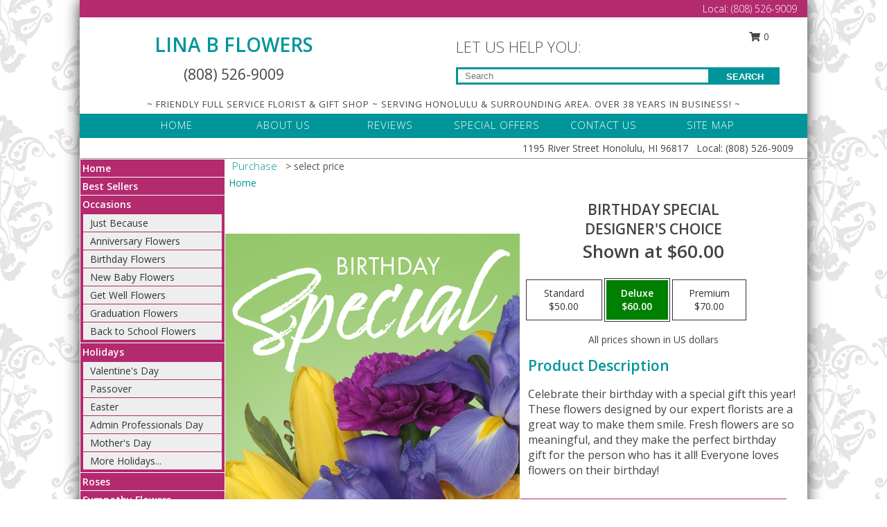

--- FILE ---
content_type: text/html; charset=UTF-8
request_url: https://www.linabflowers.com/product/ws010121/birthday-special
body_size: 14861
content:
		<!DOCTYPE html>
		<html xmlns="http://www.w3.org/1999/xhtml" xml:lang="en" lang="en" xmlns:fb="http://www.facebook.com/2008/fbml">
		<head>
			<title>Birthday Special Designer's Choice in Honolulu, HI - LINA B FLOWERS</title>
            <meta http-equiv="Content-Type" content="text/html; charset=UTF-8" />
            <meta name="description" content = "Celebrate their birthday with a special gift this year! These flowers designed by our expert florists are a great way to make them smile. Fresh flowers are so meaningful, and they make the perfect birthday gift for the person who has it all! Everyone loves flowers on their birthday! Order Birthday Special Designer&#039;s Choice from LINA B FLOWERS - Honolulu, HI Florist &amp; Flower Shop." />
            <meta name="keywords" content = "LINA B FLOWERS, Birthday Special Designer&#039;s Choice, Honolulu, HI, Hawaii" />

            <meta property="og:title" content="LINA B FLOWERS" />
            <meta property="og:description" content="Celebrate their birthday with a special gift this year! These flowers designed by our expert florists are a great way to make them smile. Fresh flowers are so meaningful, and they make the perfect birthday gift for the person who has it all! Everyone loves flowers on their birthday! Order Birthday Special Designer&#039;s Choice from LINA B FLOWERS - Honolulu, HI Florist &amp; Flower Shop." />
            <meta property="og:type" content="company" />
            <meta property="og:url" content="https://www.linabflowers.com/product/ws010121/birthday-special" />
            <meta property="og:site_name" content="LINA B FLOWERS" >
            <meta property="og:image" content="https://cdn.myfsn.com/flowerdatabase/b/birthday-special-designers-choice-WS010121.425.jpg">
            <meta property="og:image:secure_url" content="https://cdn.myfsn.com/flowerdatabase/b/birthday-special-designers-choice-WS010121.425.jpg" >
            <meta property="fb:admins" content="1379470747" />
            <meta name="viewport" content="width=device-width, initial-scale=1">
            <link rel="apple-touch-icon" href="https://cdn.myfsn.com/myfsn/images/touch-icons/apple-touch-icon.png" />
            <link rel="apple-touch-icon" sizes="120x120" href="https://cdn.myfsn.com/myfsn/images/touch-icons/apple-touch-icon-120x120.png" />
            <link rel="apple-touch-icon" sizes="152x152" href="https://cdn.myfsn.com/myfsn/images/touch-icons/apple-touch-icon-152x152.png" />
            <link rel="apple-touch-icon" sizes="167x167" href="https://cdn.myfsn.com/myfsn/images/touch-icons/apple-touch-icon-167x167.png" />
            <link rel="apple-touch-icon" sizes="180x180" href="https://cdn.myfsn.com/myfsn/images/touch-icons/apple-touch-icon-180x180.png" />
            <link rel="icon" sizes="192x192" href="https://cdn.myfsn.com/myfsn/images/touch-icons/touch-icon-192x192.png">
			<link href="https://fonts.googleapis.com/css?family=Open+Sans:300,400,600&display=swap" rel="stylesheet" media="print" onload="this.media='all'; this.onload=null;" type="text/css">
			<link href="https://cdn.myfsn.com/js/jquery/slicknav/slicknav.min.css" rel="stylesheet" media="print" onload="this.media='all'; this.onload=null;" type="text/css">
			<link href="https://cdn.myfsn.com/js/jquery/jquery-ui-1.13.1-myfsn/jquery-ui.min.css" rel="stylesheet" media="print" onload="this.media='all'; this.onload=null;" type="text/css">
			<link href="https://cdn.myfsn.com/css/myfsn/base.css?v=191" rel="stylesheet" type="text/css">
			            <link rel="stylesheet" href="https://cdnjs.cloudflare.com/ajax/libs/font-awesome/5.15.4/css/all.min.css" media="print" onload="this.media='all'; this.onload=null;" type="text/css" integrity="sha384-DyZ88mC6Up2uqS4h/KRgHuoeGwBcD4Ng9SiP4dIRy0EXTlnuz47vAwmeGwVChigm" crossorigin="anonymous">
            <link href="https://cdn.myfsn.com/css/myfsn/templates/twoColor/twoColor.css.php?v=191&solidColor1=00959A&solidColor2=B32A6F&pattern=florish-bg.png&multiColor=0&color=bright-red&template=twoColor" rel="stylesheet" type="text/css" />            <link href="https://cdn.myfsn.com/css/myfsn/stylesMobile.css.php?v=191&solidColor1=00959A&solidColor2=B32A6F&pattern=florish-bg.png&multiColor=0&color=bright-red&template=twoColor" rel="stylesheet" type="text/css" media="(max-width: 974px)">

            <link rel="stylesheet" href="https://cdn.myfsn.com/js/myfsn/front-end-dist/assets/layout-classic-Cq4XolPY.css" />
<link rel="modulepreload" href="https://cdn.myfsn.com/js/myfsn/front-end-dist/assets/layout-classic-V2NgZUhd.js" />
<script type="module" src="https://cdn.myfsn.com/js/myfsn/front-end-dist/assets/layout-classic-V2NgZUhd.js"></script>

            			<link rel="canonical" href="" />
			<script type="text/javascript" src="https://cdn.myfsn.com/js/jquery/jquery-3.6.0.min.js"></script>
                            <script type="text/javascript" src="https://cdn.myfsn.com/js/jquery/jquery-migrate-3.3.2.min.js"></script>
            
            <script defer type="text/javascript" src="https://cdn.myfsn.com/js/jquery/jquery-ui-1.13.1-myfsn/jquery-ui.min.js"></script>
            <script> jQuery.noConflict(); $j = jQuery; </script>
            <script>
                var _gaq = _gaq || [];
            </script>

			<script type="text/javascript" src="https://cdn.myfsn.com/js/jquery/slicknav/jquery.slicknav.min.js"></script>
			<script defer type="text/javascript" src="https://cdn.myfsn.com/js/myfsnProductInfo.js?v=191"></script>

        <!-- Upgraded to XHR based Google Analytics Code -->
                <script async src="https://www.googletagmanager.com/gtag/js?id=G-XCYHMN5NH0"></script>
        <script>
            window.dataLayer = window.dataLayer || [];
            function gtag(){dataLayer.push(arguments);}
            gtag('js', new Date());

                            gtag('config', 'G-XCYHMN5NH0');
                                gtag('config', 'G-EMLZ5PGJB1');
                        </script>
                    <script>
				function toggleHolidays(){
					$j(".hiddenHoliday").toggle();
				}
				
				function ping_url(a) {
					try { $j.ajax({ url: a, type: 'POST' }); }
					catch(ex) { }
					return true;
				}
				
				$j(function(){
					$j(".cartCount").append($j(".shoppingCartLink>a").text());
				});

			</script>
            <script type="text/javascript">
    (function(c,l,a,r,i,t,y){
        c[a]=c[a]||function(){(c[a].q=c[a].q||[]).push(arguments)};
        t=l.createElement(r);t.async=1;t.src="https://www.clarity.ms/tag/"+i;
        y=l.getElementsByTagName(r)[0];y.parentNode.insertBefore(t,y);
    })(window, document, "clarity", "script", "mnr40kuc8b");
</script><!-- Google Tag Manager -->
<script>(function(w,d,s,l,i){w[l]=w[l]||[];w[l].push({'gtm.start':
new Date().getTime(),event:'gtm.js'});var f=d.getElementsByTagName(s)[0],
j=d.createElement(s),dl=l!='dataLayer'?'&l='+l:'';j.async=true;j.src=
'https://www.googletagmanager.com/gtm.js?id='+i+dl;f.parentNode.insertBefore(j,f);
})(window,document,'script','dataLayer','GTM-N7JLQTKH');</script>
<!-- End Google Tag Manager -->
<!-- Google Tag Manager (noscript) -->
<noscript><iframe src="https://www.googletagmanager.com/ns.html?id=GTM-N7JLQTKH"
height="0" width="0" style="display:none;visibility:hidden"></iframe></noscript>
<!-- End Google Tag Manager (noscript) -->            <script type="application/ld+json">{"@context":"https:\/\/schema.org","@type":"LocalBusiness","@id":"https:\/\/www.linabflowers.com","name":"LINA B FLOWERS","telephone":"8085269009","email":"linabmercado@aol.com","url":"https:\/\/www.linabflowers.com","priceRange":"35 - 700","address":{"@type":"PostalAddress","streetAddress":"1195 River Street","addressLocality":"Honolulu","addressRegion":"HI","postalCode":"96817","addressCountry":"USA"},"geo":{"@type":"GeoCoordinates","latitude":"21.31420","longitude":"-157.86200"},"image":"https:\/\/cdn.atwilltech.com\/myfsn\/images\/touch-icons\/touch-icon-192x192.png","openingHoursSpecification":[{"@type":"OpeningHoursSpecification","dayOfWeek":"Monday","opens":"07:30:00","closes":"17:00:00"},{"@type":"OpeningHoursSpecification","dayOfWeek":"Tuesday","opens":"07:30:00","closes":"18:00:00"},{"@type":"OpeningHoursSpecification","dayOfWeek":"Wednesday","opens":"07:30:00","closes":"18:00:00"},{"@type":"OpeningHoursSpecification","dayOfWeek":"Thursday","opens":"07:30:00","closes":"18:00:00"},{"@type":"OpeningHoursSpecification","dayOfWeek":"Friday","opens":"07:30:00","closes":"18:00:00"},{"@type":"OpeningHoursSpecification","dayOfWeek":"Saturday","opens":"08:00:00","closes":"17:00:00"},{"@type":"OpeningHoursSpecification","dayOfWeek":"Sunday","opens":"08:00:00","closes":"16:00:00"}],"specialOpeningHoursSpecification":[],"sameAs":["https:\/\/goo.gl\/maps\/ocdn2gVbLpmcAhev7"],"areaServed":{"@type":"Place","name":["Aiea","Honolulu","Pearl City","Pearl Harbor"]}}</script>            <script type="application/ld+json">{"@context":"https:\/\/schema.org","@type":"Service","serviceType":"Florist","provider":{"@type":"LocalBusiness","@id":"https:\/\/www.linabflowers.com"}}</script>            <script type="application/ld+json">{"@context":"https:\/\/schema.org","@type":"BreadcrumbList","name":"Site Map","itemListElement":[{"@type":"ListItem","position":1,"item":{"name":"Home","@id":"https:\/\/www.linabflowers.com\/"}},{"@type":"ListItem","position":2,"item":{"name":"Best Sellers","@id":"https:\/\/www.linabflowers.com\/best-sellers.php"}},{"@type":"ListItem","position":3,"item":{"name":"Occasions","@id":"https:\/\/www.linabflowers.com\/all_occasions.php"}},{"@type":"ListItem","position":4,"item":{"name":"Just Because","@id":"https:\/\/www.linabflowers.com\/any_occasion.php"}},{"@type":"ListItem","position":5,"item":{"name":"Anniversary Flowers","@id":"https:\/\/www.linabflowers.com\/anniversary.php"}},{"@type":"ListItem","position":6,"item":{"name":"Birthday Flowers","@id":"https:\/\/www.linabflowers.com\/birthday.php"}},{"@type":"ListItem","position":7,"item":{"name":"New Baby Flowers","@id":"https:\/\/www.linabflowers.com\/new_baby.php"}},{"@type":"ListItem","position":8,"item":{"name":"Get Well Flowers","@id":"https:\/\/www.linabflowers.com\/get_well.php"}},{"@type":"ListItem","position":9,"item":{"name":"Graduation Flowers","@id":"https:\/\/www.linabflowers.com\/graduation-flowers"}},{"@type":"ListItem","position":10,"item":{"name":"Back to School Flowers","@id":"https:\/\/www.linabflowers.com\/back-to-school-flowers"}},{"@type":"ListItem","position":11,"item":{"name":"Holidays","@id":"https:\/\/www.linabflowers.com\/holidays.php"}},{"@type":"ListItem","position":12,"item":{"name":"Valentine's Day","@id":"https:\/\/www.linabflowers.com\/valentines-day-flowers.php"}},{"@type":"ListItem","position":13,"item":{"name":"Passover","@id":"https:\/\/www.linabflowers.com\/passover.php"}},{"@type":"ListItem","position":14,"item":{"name":"Easter","@id":"https:\/\/www.linabflowers.com\/easter-flowers.php"}},{"@type":"ListItem","position":15,"item":{"name":"Admin Professionals Day","@id":"https:\/\/www.linabflowers.com\/admin-professionals-day-flowers.php"}},{"@type":"ListItem","position":16,"item":{"name":"Mother's Day","@id":"https:\/\/www.linabflowers.com\/mothers-day-flowers.php"}},{"@type":"ListItem","position":17,"item":{"name":"Father's Day","@id":"https:\/\/www.linabflowers.com\/fathers-day-flowers.php"}},{"@type":"ListItem","position":18,"item":{"name":"Rosh Hashanah","@id":"https:\/\/www.linabflowers.com\/rosh-hashanah.php"}},{"@type":"ListItem","position":19,"item":{"name":"Grandparents Day","@id":"https:\/\/www.linabflowers.com\/grandparents-day-flowers.php"}},{"@type":"ListItem","position":20,"item":{"name":"Thanksgiving (CAN)","@id":"https:\/\/www.linabflowers.com\/thanksgiving-flowers-can.php"}},{"@type":"ListItem","position":21,"item":{"name":"National Boss Day","@id":"https:\/\/www.linabflowers.com\/national-boss-day"}},{"@type":"ListItem","position":22,"item":{"name":"Sweetest Day","@id":"https:\/\/www.linabflowers.com\/holidays.php\/sweetest-day"}},{"@type":"ListItem","position":23,"item":{"name":"Halloween","@id":"https:\/\/www.linabflowers.com\/halloween-flowers.php"}},{"@type":"ListItem","position":24,"item":{"name":"Thanksgiving (USA)","@id":"https:\/\/www.linabflowers.com\/thanksgiving-flowers-usa.php"}},{"@type":"ListItem","position":25,"item":{"name":"Hanukkah","@id":"https:\/\/www.linabflowers.com\/hanukkah.php"}},{"@type":"ListItem","position":26,"item":{"name":"Christmas","@id":"https:\/\/www.linabflowers.com\/christmas-flowers.php"}},{"@type":"ListItem","position":27,"item":{"name":"Roses","@id":"https:\/\/www.linabflowers.com\/roses.php"}},{"@type":"ListItem","position":28,"item":{"name":"Sympathy Flowers","@id":"https:\/\/www.linabflowers.com\/sympathy-flowers"}},{"@type":"ListItem","position":29,"item":{"name":"Funeral Flowers","@id":"https:\/\/www.linabflowers.com\/sympathy.php"}},{"@type":"ListItem","position":30,"item":{"name":"Standing Sprays & Wreaths","@id":"https:\/\/www.linabflowers.com\/sympathy-flowers\/standing-sprays"}},{"@type":"ListItem","position":31,"item":{"name":"Casket Flowers","@id":"https:\/\/www.linabflowers.com\/sympathy-flowers\/casket-flowers"}},{"@type":"ListItem","position":32,"item":{"name":"Sympathy Arrangements","@id":"https:\/\/www.linabflowers.com\/sympathy-flowers\/sympathy-arrangements"}},{"@type":"ListItem","position":33,"item":{"name":"Cremation and Memorial","@id":"https:\/\/www.linabflowers.com\/sympathy-flowers\/cremation-and-memorial"}},{"@type":"ListItem","position":34,"item":{"name":"For The Home","@id":"https:\/\/www.linabflowers.com\/sympathy-flowers\/for-the-home"}},{"@type":"ListItem","position":35,"item":{"name":"Seasonal","@id":"https:\/\/www.linabflowers.com\/seasonal.php"}},{"@type":"ListItem","position":36,"item":{"name":"Winter Flowers","@id":"https:\/\/www.linabflowers.com\/winter-flowers.php"}},{"@type":"ListItem","position":37,"item":{"name":"Spring Flowers","@id":"https:\/\/www.linabflowers.com\/spring-flowers.php"}},{"@type":"ListItem","position":38,"item":{"name":"Summer Flowers","@id":"https:\/\/www.linabflowers.com\/summer-flowers.php"}},{"@type":"ListItem","position":39,"item":{"name":"Fall Flowers","@id":"https:\/\/www.linabflowers.com\/fall-flowers.php"}},{"@type":"ListItem","position":40,"item":{"name":"Plants","@id":"https:\/\/www.linabflowers.com\/plants.php"}},{"@type":"ListItem","position":41,"item":{"name":"Modern\/Tropical Designs","@id":"https:\/\/www.linabflowers.com\/high-styles"}},{"@type":"ListItem","position":42,"item":{"name":"Gift Baskets","@id":"https:\/\/www.linabflowers.com\/gift-baskets"}},{"@type":"ListItem","position":43,"item":{"name":"Wedding Flowers","@id":"https:\/\/www.linabflowers.com\/wedding-flowers"}},{"@type":"ListItem","position":44,"item":{"name":"Wedding Bouquets","@id":"https:\/\/www.linabflowers.com\/wedding-bouquets"}},{"@type":"ListItem","position":45,"item":{"name":"Wedding Party Flowers","@id":"https:\/\/www.linabflowers.com\/wedding-party-flowers"}},{"@type":"ListItem","position":46,"item":{"name":"Reception Flowers","@id":"https:\/\/www.linabflowers.com\/reception-flowers"}},{"@type":"ListItem","position":47,"item":{"name":"Ceremony Flowers","@id":"https:\/\/www.linabflowers.com\/ceremony-flowers"}},{"@type":"ListItem","position":48,"item":{"name":"Patriotic Flowers","@id":"https:\/\/www.linabflowers.com\/patriotic-flowers"}},{"@type":"ListItem","position":49,"item":{"name":"Prom Flowers","@id":"https:\/\/www.linabflowers.com\/prom-flowers"}},{"@type":"ListItem","position":50,"item":{"name":"Corsages","@id":"https:\/\/www.linabflowers.com\/prom-flowers\/corsages"}},{"@type":"ListItem","position":51,"item":{"name":"Boutonnieres","@id":"https:\/\/www.linabflowers.com\/prom-flowers\/boutonnieres"}},{"@type":"ListItem","position":52,"item":{"name":"Hairpieces & Handheld Bouquets","@id":"https:\/\/www.linabflowers.com\/prom-flowers\/hairpieces-handheld-bouquets"}},{"@type":"ListItem","position":53,"item":{"name":"En Espa\u00f1ol","@id":"https:\/\/www.linabflowers.com\/en-espanol.php"}},{"@type":"ListItem","position":54,"item":{"name":"Love & Romance","@id":"https:\/\/www.linabflowers.com\/love-romance"}},{"@type":"ListItem","position":55,"item":{"name":"About Us","@id":"https:\/\/www.linabflowers.com\/about_us.php"}},{"@type":"ListItem","position":56,"item":{"name":"Luxury","@id":"https:\/\/www.linabflowers.com\/luxury"}},{"@type":"ListItem","position":57,"item":{"name":"Reviews","@id":"https:\/\/www.linabflowers.com\/reviews.php"}},{"@type":"ListItem","position":58,"item":{"name":"Custom Orders","@id":"https:\/\/www.linabflowers.com\/custom_orders.php"}},{"@type":"ListItem","position":59,"item":{"name":"Special Offers","@id":"https:\/\/www.linabflowers.com\/special_offers.php"}},{"@type":"ListItem","position":60,"item":{"name":"Contact Us","@id":"https:\/\/www.linabflowers.com\/contact_us.php"}},{"@type":"ListItem","position":61,"item":{"name":"Flower Delivery","@id":"https:\/\/www.linabflowers.com\/flower-delivery.php"}},{"@type":"ListItem","position":62,"item":{"name":"Funeral Home Flower Delivery","@id":"https:\/\/www.linabflowers.com\/funeral-home-delivery.php"}},{"@type":"ListItem","position":63,"item":{"name":"Hospital Flower Delivery","@id":"https:\/\/www.linabflowers.com\/hospital-delivery.php"}},{"@type":"ListItem","position":64,"item":{"name":"Site Map","@id":"https:\/\/www.linabflowers.com\/site_map.php"}},{"@type":"ListItem","position":65,"item":{"name":"COVID-19-Update","@id":"https:\/\/www.linabflowers.com\/covid-19-update"}},{"@type":"ListItem","position":66,"item":{"name":"Pricing & Substitution Policy","@id":"https:\/\/www.linabflowers.com\/pricing-substitution-policy"}}]}</script>		</head>
		<body>
        		<div id="wrapper" class="js-nav-popover-boundary">
        <button onclick="window.location.href='#content'" class="skip-link">Skip to Main Content</button>
		<div style="font-size:22px;padding-top:1rem;display:none;" class='topMobileLink topMobileLeft'>
			<a style="text-decoration:none;display:block; height:45px;" onclick="return ping_url('/request/trackPhoneClick.php?clientId=152649&number=8085269009');" href="tel:+1-808-526-9009">
				<span style="vertical-align: middle;" class="fas fa-mobile fa-2x"></span>
					<span>(808) 526-9009</span>
			</a>
		</div>
		<div style="font-size:22px;padding-top:1rem;display:none;" class='topMobileLink topMobileRight'>
			<a href="#" onclick="$j('.shoppingCartLink').submit()" role="button" class='hoverLink' aria-label="View Items in Cart" style='font-weight: normal;
				text-decoration: none; font-size:22px;display:block; height:45px;'>
				<span style='padding-right:15px;' class='fa fa-shopping-cart fa-lg' aria-hidden='true'></span>
                <span class='cartCount' style='text-transform: none;'></span>
            </a>
		</div>
        <header><div class='socHeaderMsg'></div>		<div class="customHeader">
            <div class="topHeaderBar">
            <!--			@todo user id 3??-->
                <span style='font-size:14px;float:right;color:white;font-weight:bold;margin-right:15px;margin-top:3px;font-weight: 300;'>
				<span>Local:</span>        <a  class="phoneNumberLink" href='tel: +1-808-526-9009' aria-label="Call Local number: +1-808-526-9009"
            onclick="return ping_url('/request/trackPhoneClick.php?clientId=152649&number=8085269009');" >
            (808) 526-9009        </a>
        				</span>
			</div>
			
			<div style="text-align:center;float:left;width:445px">
				                    <h1>
                        <a class="headerLink backColor" href="https://www.linabflowers.com">LINA B FLOWERS</a>
                    </h1>
                    <span style="font-size: 1.5em; margin-bottom: 5px; display: block">
					        <a  class="phoneNumberLink" href='tel: +1-808-526-9009' aria-label="Call Local number: +1-808-526-9009"
            onclick="return ping_url('/request/trackPhoneClick.php?clientId=152649&number=8085269009');" >
            (808) 526-9009        </a>
                            </span>
							</div>
			<div style="float:right;position:relative;margin-top:15px;">
				<div>
											<div style="display:block;height:24px;text-align:right;position:absolute;z-index:100;float:left;margin-right:55px;right:0;top: -7px;">
							<form class="shoppingCartLink" action="https://www.linabflowers.com/Shopping_Cart.php" method="post" style="width:90px;display:inline-block;zoom: 1;*display: inline;">
                                <input type="hidden" name="cartId" value="">
                                <input type="hidden" name="sessionId" value="">
                                <input type="hidden" name="shop_id" value="8085269009">
                                <input type="hidden" name="order_src" value="">
                                <input type="hidden" name="url_promo" value="">
                                    <a href="#" onclick="$j('.shoppingCartLink').submit()" aria-label="View Items in Cart" role="button">
                                    <span class="fa fa-shopping-cart fa-fw" aria-hidden="true"></span>
                                    0                                    </a>
							</form>
						</div>
						<div style="clear:both"></div>
											<div class="searchBox" style="margin-top:0px;margin-bottom:15px;">
														<div class="searchBoxText">LET US HELP YOU:</div>
							<div id="pageSearch">
								<form action="https://www.linabflowers.com/search_site.php" method="get" id="searchForm" role="search" aria-label="Product">
								<input type="text" style="height:17px;padding-left:10px;position:relative;top:15px;float:left;border:3px solid #00959A;width:349px" name="myFSNSearch" title='Product Search' aria-label="Product Search" class="myFSNSearch" placeholder="Search">
								<button type="submit" class="searchBoxButton">SEARCH</button>
								</form>
							</div>
														<div style="clear:both"></div>
					</div>
									</div>
			</div>
			<div style="clear:both"></div>
			<div style="text-align: center;"><div id="tagline">~ FRIENDLY FULL SERVICE FLORIST & GIFT SHOP ~ SERVING HONOLULU & SURROUNDING AREA. OVER 38 YEARS IN BUSINESS! ~ </div></div>
			<div class="bottomHeaderBar">
				<div style="position:relative;">
					<a class="topMenuLink" href="https://www.linabflowers.com/">HOME</a>
										<a class="topMenuLink" href="https://www.linabflowers.com/about_us.php">ABOUT US</a>
										<a class="topMenuLink" href="https://www.linabflowers.com/reviews.php">REVIEWS</a>
										<a class="topMenuLink" href="https://www.linabflowers.com/special_offers.php">SPECIAL OFFERS</a>
										<a class="topMenuLink" href="https://www.linabflowers.com/contact_us.php">CONTACT US</a>
										<a class="topMenuLink" href="https://www.linabflowers.com/site_map.php">SITE MAP</a>
									</div>
			</div>
			<div style="clear:both"></div>
            <!--			@todo why is this only user 3??-->
            <div class="headerAddress">
                <span><span>1195 River Street </span><span>Honolulu</span>, <span class="region">HI</span> <span class="postal-code">96817</span></span> 
                <span>&nbsp Local:</span>        <a  class="phoneNumberLink" href='tel: +1-808-526-9009' aria-label="Call Local number: +1-808-526-9009"
            onclick="return ping_url('/request/trackPhoneClick.php?clientId=152649&number=8085269009');" >
            (808) 526-9009        </a>
        </div>
		</div>
		<div style="clear:both"></div>
		                    <style>
                        @media (min-width: 1051px) {
                            body {
                                background-image: url("https://cdn.myfsn.com/images/backgrounds/2dd199b05e3789e02518af501b277930.png?lm=1564087256");
                                background-repeat: repeat;
                                background-position: top left;
                                background-attachment: fixed;
                                opacity: 1;
                            }
                        }
                    </style>
                            <style>
            @media (min-width: 1051px) {
                body {
                    background-color: #ffffff;
                }
            }
        </style>
        </header>			<div class="contentNavWrapper">
			<div id="navigation">
								<div style="clear:both"></div>
                <nav aria-label="Site">
                    <ul id="mainMenu">
                    <li class="hideForFull">
                        <a class='mobileDialogLink' onclick="return ping_url('/request/trackPhoneClick.php?clientId=152649&number=8085269009');" href="tel:+1-808-526-9009">
                            <span style="vertical-align: middle;" class="fas fa-mobile fa-2x"></span>
                            <span>(808) 526-9009</span>
                        </a>
                    </li>
                    <li class="hideForFull">
                        <div class="mobileNavSearch">
                                                        <form id="mobileSearchForm" action="https://www.linabflowers.com/search_site.php" method="get" role="search" aria-label="Product">
                                <input type="text" title='Product Search' aria-label="Product Search" class="myFSNSearch" name="myFSNSearch">
                                <img style="width:32px;display:inline-block;vertical-align:middle;cursor:pointer" src="https://cdn.myfsn.com/myfsn/images/mag-glass.png" alt="search" onclick="$j('#mobileSearchForm').submit()">
                            </form>
                                                    </div>
                    </li>

                    <li><a href="https://www.linabflowers.com/" title="Home" style="text-decoration: none;">Home</a></li><li><a href="https://www.linabflowers.com/best-sellers.php" title="Best Sellers" style="text-decoration: none;">Best Sellers</a></li><li><a href="https://www.linabflowers.com/all_occasions.php" title="Occasions" style="text-decoration: none;">Occasions</a><ul><li><a href="https://www.linabflowers.com/any_occasion.php" title="Just Because">Just Because</a></li>
<li><a href="https://www.linabflowers.com/anniversary.php" title="Anniversary Flowers">Anniversary Flowers</a></li>
<li><a href="https://www.linabflowers.com/birthday.php" title="Birthday Flowers">Birthday Flowers</a></li>
<li><a href="https://www.linabflowers.com/new_baby.php" title="New Baby Flowers">New Baby Flowers</a></li>
<li><a href="https://www.linabflowers.com/get_well.php" title="Get Well Flowers">Get Well Flowers</a></li>
<li><a href="https://www.linabflowers.com/graduation-flowers" title="Graduation Flowers">Graduation Flowers</a></li>
<li><a href="https://www.linabflowers.com/back-to-school-flowers" title="Back to School Flowers">Back to School Flowers</a></li>
</ul></li><li><a href="https://www.linabflowers.com/holidays.php" title="Holidays" style="text-decoration: none;">Holidays</a><ul><li><a href="https://www.linabflowers.com/valentines-day-flowers.php" title="Valentine's Day">Valentine's Day</a></li>
<li><a href="https://www.linabflowers.com/passover.php" title="Passover">Passover</a></li>
<li><a href="https://www.linabflowers.com/easter-flowers.php" title="Easter">Easter</a></li>
<li><a href="https://www.linabflowers.com/admin-professionals-day-flowers.php" title="Admin Professionals Day">Admin Professionals Day</a></li>
<li><a href="https://www.linabflowers.com/mothers-day-flowers.php" title="Mother's Day">Mother's Day</a></li>
<li><a role='button' name='holidays' href='javascript:' onclick='toggleHolidays()' title="Holidays">More Holidays...</a></li>
<li class="hiddenHoliday"><a href="https://www.linabflowers.com/fathers-day-flowers.php"  title="Father's Day">Father's Day</a></li>
<li class="hiddenHoliday"><a href="https://www.linabflowers.com/rosh-hashanah.php"  title="Rosh Hashanah">Rosh Hashanah</a></li>
<li class="hiddenHoliday"><a href="https://www.linabflowers.com/grandparents-day-flowers.php"  title="Grandparents Day">Grandparents Day</a></li>
<li class="hiddenHoliday"><a href="https://www.linabflowers.com/thanksgiving-flowers-can.php"  title="Thanksgiving (CAN)">Thanksgiving (CAN)</a></li>
<li class="hiddenHoliday"><a href="https://www.linabflowers.com/national-boss-day"  title="National Boss Day">National Boss Day</a></li>
<li class="hiddenHoliday"><a href="https://www.linabflowers.com/holidays.php/sweetest-day"  title="Sweetest Day">Sweetest Day</a></li>
<li class="hiddenHoliday"><a href="https://www.linabflowers.com/halloween-flowers.php"  title="Halloween">Halloween</a></li>
<li class="hiddenHoliday"><a href="https://www.linabflowers.com/thanksgiving-flowers-usa.php"  title="Thanksgiving (USA)">Thanksgiving (USA)</a></li>
<li class="hiddenHoliday"><a href="https://www.linabflowers.com/hanukkah.php"  title="Hanukkah">Hanukkah</a></li>
<li class="hiddenHoliday"><a href="https://www.linabflowers.com/christmas-flowers.php"  title="Christmas">Christmas</a></li>
</ul></li><li><a href="https://www.linabflowers.com/roses.php" title="Roses" style="text-decoration: none;">Roses</a></li><li><a href="https://www.linabflowers.com/sympathy-flowers" title="Sympathy Flowers" style="text-decoration: none;">Sympathy Flowers</a><ul><li><a href="https://www.linabflowers.com/sympathy.php" title="Funeral Flowers">Funeral Flowers</a></li>
<li><a href="https://www.linabflowers.com/sympathy-flowers/standing-sprays" title="Standing Sprays & Wreaths">Standing Sprays & Wreaths</a></li>
<li><a href="https://www.linabflowers.com/sympathy-flowers/casket-flowers" title="Casket Flowers">Casket Flowers</a></li>
<li><a href="https://www.linabflowers.com/sympathy-flowers/sympathy-arrangements" title="Sympathy Arrangements">Sympathy Arrangements</a></li>
<li><a href="https://www.linabflowers.com/sympathy-flowers/cremation-and-memorial" title="Cremation and Memorial">Cremation and Memorial</a></li>
<li><a href="https://www.linabflowers.com/sympathy-flowers/for-the-home" title="For The Home">For The Home</a></li>
</ul></li><li><a href="https://www.linabflowers.com/seasonal.php" title="Seasonal" style="text-decoration: none;">Seasonal</a><ul><li><a href="https://www.linabflowers.com/winter-flowers.php" title="Winter Flowers">Winter Flowers</a></li>
<li><a href="https://www.linabflowers.com/spring-flowers.php" title="Spring Flowers">Spring Flowers</a></li>
<li><a href="https://www.linabflowers.com/summer-flowers.php" title="Summer Flowers">Summer Flowers</a></li>
<li><a href="https://www.linabflowers.com/fall-flowers.php" title="Fall Flowers">Fall Flowers</a></li>
</ul></li><li><a href="https://www.linabflowers.com/plants.php" title="Plants" style="text-decoration: none;">Plants</a></li><li><a href="https://www.linabflowers.com/high-styles" title="Modern/Tropical Designs" style="text-decoration: none;">Modern/Tropical Designs</a></li><li><a href="https://www.linabflowers.com/gift-baskets" title="Gift Baskets" style="text-decoration: none;">Gift Baskets</a></li><li><a href="https://www.linabflowers.com/wedding-flowers" title="Wedding Flowers" style="text-decoration: none;">Wedding Flowers</a></li><li><a href="https://www.linabflowers.com/wedding-bouquets" title="Wedding Bouquets" style="text-decoration: none;">Wedding Bouquets</a></li><li><a href="https://www.linabflowers.com/wedding-party-flowers" title="Wedding Party Flowers" style="text-decoration: none;">Wedding Party Flowers</a></li><li><a href="https://www.linabflowers.com/reception-flowers" title="Reception Flowers" style="text-decoration: none;">Reception Flowers</a></li><li><a href="https://www.linabflowers.com/ceremony-flowers" title="Ceremony Flowers" style="text-decoration: none;">Ceremony Flowers</a></li><li><a href="https://www.linabflowers.com/patriotic-flowers" title="Patriotic Flowers" style="text-decoration: none;">Patriotic Flowers</a></li><li><a href="https://www.linabflowers.com/prom-flowers" title="Prom Flowers" style="text-decoration: none;">Prom Flowers</a><ul><li><a href="https://www.linabflowers.com/prom-flowers/corsages" title="Corsages">Corsages</a></li>
<li><a href="https://www.linabflowers.com/prom-flowers/boutonnieres" title="Boutonnieres">Boutonnieres</a></li>
<li><a href="https://www.linabflowers.com/prom-flowers/hairpieces-handheld-bouquets" title="Hairpieces & Handheld Bouquets">Hairpieces & Handheld Bouquets</a></li>
</ul></li><li><a href="https://www.linabflowers.com/en-espanol.php" title="En Español" style="text-decoration: none;">En Español</a></li><li><a href="https://www.linabflowers.com/love-romance" title="Love & Romance" style="text-decoration: none;">Love & Romance</a></li><li><a href="https://www.linabflowers.com/about_us.php" title="About Us" style="text-decoration: none;">About Us</a></li><li><a href="https://www.linabflowers.com/luxury" title="Luxury" style="text-decoration: none;">Luxury</a></li><li><a href="https://www.linabflowers.com/custom_orders.php" title="Custom Orders" style="text-decoration: none;">Custom Orders</a></li><li><a href="https://www.linabflowers.com/covid-19-update" title="COVID-19-Update" style="text-decoration: none;">COVID-19-Update</a></li><li><a href="https://www.linabflowers.com/pricing-substitution-policy" title="Pricing & Substitution Policy" style="text-decoration: none;">Pricing & Substitution Policy</a></li>                    </ul>
                </nav>
			<div style='margin-top:10px;margin-bottom:10px'></div></div>        <script>
            gtag('event', 'view_item', {
                currency: "USD",
                value: 60,
                items: [
                    {
                        item_id: "WS010121",
                        item_name: "Birthday Special",
                        item_category: "Designer's Choice",
                        price: 60,
                        quantity: 1
                    }
                ]
            });
        </script>
        
    <main id="content">
        <div id="pageTitle">Purchase</div>
        <div id="subTitle" style="color:#535353">&gt; select price</div>
        <div class='breadCrumb'> <a href="https://www.linabflowers.com/" title="Home">Home</a></div> <!-- Begin Feature -->

                        <style>
                #footer {
                    float:none;
                    margin: auto;
                    width: 1050px;
                    background-color: #ffffff;
                }
                .contentNavWrapper {
                    overflow: auto;
                }
                </style>
                        <div>
            <script type="application/ld+json">{"@context":"https:\/\/schema.org","@type":"Product","name":"BIRTHDAY SPECIAL","brand":{"@type":"Brand","name":"LINA B FLOWERS"},"image":"https:\/\/cdn.myfsn.com\/flowerdatabase\/b\/birthday-special-designers-choice-WS010121.300.jpg","description":"Celebrate their birthday with a special gift this year! These flowers designed by our expert florists are a great way to make them smile. Fresh flowers are so meaningful, and they make the perfect birthday gift for the person who has it all! Everyone loves flowers on their birthday!","mpn":"WS010121","sku":"WS010121","offers":[{"@type":"AggregateOffer","lowPrice":"50.00","highPrice":"70.00","priceCurrency":"USD","offerCount":"1"},{"@type":"Offer","price":"50.00","url":"70.00","priceCurrency":"USD","availability":"https:\/\/schema.org\/InStock","priceValidUntil":"2100-12-31"}]}</script>            <div id="newInfoPageProductWrapper">
            <div id="newProductInfoLeft" class="clearFix">
            <div class="image">
                                <img class="norightclick productPageImage"
                                    width="365"
                    height="442"
                                src="https://cdn.myfsn.com/flowerdatabase/b/birthday-special-designers-choice-WS010121.425.jpg"
                alt="Birthday Special Designer's Choice" />
                </div>
            </div>
            <div id="newProductInfoRight" class="clearFix">
                <form action="https://www.linabflowers.com/Add_Product.php" method="post">
                    <input type="hidden" name="strPhotoID" value="WS010121">
                    <input type="hidden" name="page_id" value="">
                    <input type="hidden" name="shop_id" value="">
                    <input type="hidden" name="src" value="">
                    <input type="hidden" name="url_promo" value="">
                    <div id="productNameInfo">
                        <div style="font-size: 21px; font-weight: 900">
                            BIRTHDAY SPECIAL<BR/>DESIGNER'S CHOICE
                        </div>
                                                <div id="price-indicator"
                             style="font-size: 26px; font-weight: 900">
                            Shown at $60.00                        </div>
                                            </div>
                    <br>

                            <div class="flexContainer" id="newProductPricingInfoContainer">
                <br>
                <div id="newProductPricingInfoContainerInner">

                    <div class="price-flexbox" id="purchaseOptions">
                                                    <span class="price-radio-span">
                                <label for="fsn-id-0"
                                       class="price-label productHover ">
                                    <input type="radio"
                                           name="price_selected"
                                           data-price="$50.00"
                                           value = "1"
                                           class="price-notice price-button"
                                           id="fsn-id-0"
                                                                                       aria-label="Select pricing $50.00 for standard Designer&#039;s Choice"
                                    >
                                    <span class="gridWrapper">
                                        <span class="light gridTop">Standard</span>
                                        <span class="heavy gridTop">Standard</span>
                                        <span class="light gridBottom">$50.00</span>
                                        <span class="heavy gridBottom">$50.00</span>
                                    </span>
                                </label>
                            </span>
                                                        <span class="price-radio-span">
                                <label for="fsn-id-1"
                                       class="price-label productHover pn-selected">
                                    <input type="radio"
                                           name="price_selected"
                                           data-price="$60.00"
                                           value = "2"
                                           class="price-notice price-button"
                                           id="fsn-id-1"
                                           checked                                            aria-label="Select pricing $60.00 for deluxe Designer&#039;s Choice"
                                    >
                                    <span class="gridWrapper">
                                        <span class="light gridTop">Deluxe</span>
                                        <span class="heavy gridTop">Deluxe</span>
                                        <span class="light gridBottom">$60.00</span>
                                        <span class="heavy gridBottom">$60.00</span>
                                    </span>
                                </label>
                            </span>
                                                        <span class="price-radio-span">
                                <label for="fsn-id-2"
                                       class="price-label productHover ">
                                    <input type="radio"
                                           name="price_selected"
                                           data-price="$70.00"
                                           value = "3"
                                           class="price-notice price-button"
                                           id="fsn-id-2"
                                                                                       aria-label="Select pricing $70.00 for premium Designer&#039;s Choice"
                                    >
                                    <span class="gridWrapper">
                                        <span class="light gridTop">Premium</span>
                                        <span class="heavy gridTop">Premium</span>
                                        <span class="light gridBottom">$70.00</span>
                                        <span class="heavy gridBottom">$70.00</span>
                                    </span>
                                </label>
                            </span>
                                                </div>
                </div>
            </div>
                                <p style="text-align: center">
                        All prices shown in US dollars                        </p>
                        
                                <div id="productDescription" class='descriptionClassic'>
                                    <h2>Product Description</h2>
                    <p style="font-size: 16px;" aria-label="Product Description">
                    Celebrate their birthday with a special gift this year! These flowers designed by our expert florists are a great way to make them smile. Fresh flowers are so meaningful, and they make the perfect birthday gift for the person who has it all! Everyone loves flowers on their birthday!                    </p>
                                
                <p id="recipeContainer" aria-label="Recipe Content">
                                    </p>
                </div>
                <div id="productPageUrgencyWrapper">
                                </div>
                <div id="productPageBuyButtonWrapper">
                            <style>
            .addToCartButton {
                font-size: 19px;
                background-color: #00959A;
                color: white;
                padding: 3px;
                margin-top: 14px;
                cursor: pointer;
                display: block;
                text-decoration: none;
                font-weight: 300;
                width: 100%;
                outline-offset: -10px;
            }
        </style>
        <input type="submit" class="addToCartButton adaOnHoverCustomBackgroundColor adaButtonTextColor" value="Buy Now" aria-label="Buy Birthday Special for $60.00" title="Buy Birthday Special for $60.00">                </div>
                </form>
            </div>
            </div>
            </div>
                    <script>
                var dateSelectedClass = 'pn-selected';
                $j(function() {
                    $j('.price-notice').on('click', function() {
                        if(!$j(this).parent().hasClass(dateSelectedClass)) {
                            $j('.pn-selected').removeClass(dateSelectedClass);
                            $j(this).parent().addClass(dateSelectedClass);
                            $j('#price-indicator').text('Selected: ' + $j(this).data('price'));
                            if($j('.addToCartButton').length) {
                                const text = $j('.addToCartButton').attr("aria-label").replace(/\$\d+\.\d\d/, $j(this).data("price"));
                                $j('.addToCartButton').attr("aria-label", text);
                                $j('.addToCartButton').attr("title", text);
                            }
                        }
                    });
                });
            </script>
                <div class="clear"></div>
                <h2 id="suggestedProducts" class="suggestProducts">You might also be interested in these arrangements</h2>
        <div style="text-align:center">
            
            <div class="product_new productMedium">
                <div class="prodImageContainerM">
                    <a href="https://www.linabflowers.com/product/dc1070220/valentines-day" aria-label="View Valentine&#039;s Day Custom Arrangement Info">
                        <img class="productImageMedium"
                                                    width="167"
                            height="203"
                                                src="https://cdn.myfsn.com/flowerdatabase/v/valentines-day-custom-arrangement-DC1070220.167.jpg"
                        alt="Valentine&#039;s Day Custom Arrangement"
                        />
                    </a>
                </div>
                <div class="productSubImageText">
                                        <div class='namePriceString'>
                        <span role="heading" aria-level="3" aria-label="VALENTINE&#039;S DAY CUSTOM ARRANGEMENT"
                              style='text-align: left;float: left;text-overflow: ellipsis;
                                width: 67%; white-space: nowrap; overflow: hidden'>VALENTINE'S DAY</span>
                        <span style='float: right;text-align: right; width:33%;'> $85.00</span>
                    </div>
                    <div style='clear: both'></div>
                    </div>
                    
                <div class="buttonSection adaOnHoverBackgroundColor">
                    <div style="display: inline-block; text-align: center; height: 100%">
                        <div class="button" style="display: inline-block; font-size: 16px; width: 100%; height: 100%;">
                                                            <a style="height: 100%; width: 100%" class="prodButton adaButtonTextColor" title="Buy Now"
                                   href="https://www.linabflowers.com/Add_Product.php?strPhotoID=DC1070220&amp;price_selected=2&amp;page_id=16"
                                   aria-label="Buy VALENTINE&#039;S DAY Now for  $85.00">
                                    Buy Now                                </a>
                                                        </div>
                    </div>
                </div>
            </div>
            
            <div class="product_new productMedium">
                <div class="prodImageContainerM">
                    <a href="https://www.linabflowers.com/product/va01016/softness" aria-label="View Softness Bouquet Info">
                        <img class="productImageMedium"
                                                    width="167"
                            height="203"
                                                src="https://cdn.myfsn.com/flowerdatabase/s/softness-bouquet.167.jpg"
                        alt="Softness Bouquet"
                        />
                    </a>
                </div>
                <div class="productSubImageText">
                                        <div class='namePriceString'>
                        <span role="heading" aria-level="3" aria-label="SOFTNESS BOUQUET"
                              style='text-align: left;float: left;text-overflow: ellipsis;
                                width: 67%; white-space: nowrap; overflow: hidden'>SOFTNESS</span>
                        <span style='float: right;text-align: right; width:33%;'> $75.00</span>
                    </div>
                    <div style='clear: both'></div>
                    </div>
                    
                <div class="buttonSection adaOnHoverBackgroundColor">
                    <div style="display: inline-block; text-align: center; height: 100%">
                        <div class="button" style="display: inline-block; font-size: 16px; width: 100%; height: 100%;">
                                                            <a style="height: 100%; width: 100%" class="prodButton adaButtonTextColor" title="Buy Now"
                                   href="https://www.linabflowers.com/Add_Product.php?strPhotoID=VA01016&amp;price_selected=2&amp;page_id=16"
                                   aria-label="Buy SOFTNESS Now for  $75.00">
                                    Buy Now                                </a>
                                                        </div>
                    </div>
                </div>
            </div>
            
            <div class="product_new productMedium">
                <div class="prodImageContainerM">
                    <a href="https://www.linabflowers.com/product/va92219/pink-n-flirty" aria-label="View Pink N&#039; Flirty Floral Design Info">
                        <img class="productImageMedium"
                                                    width="167"
                            height="203"
                                                src="https://cdn.myfsn.com/flowerdatabase/p/pink-n-flirty-floral-design-VA92219.167.jpg"
                        alt="Pink N&#039; Flirty Floral Design"
                        />
                    </a>
                </div>
                <div class="productSubImageText">
                                        <div class='namePriceString'>
                        <span role="heading" aria-level="3" aria-label="PINK N&#039; FLIRTY FLORAL DESIGN"
                              style='text-align: left;float: left;text-overflow: ellipsis;
                                width: 67%; white-space: nowrap; overflow: hidden'>PINK N' FLIRTY</span>
                        <span style='float: right;text-align: right; width:33%;'> $70.00</span>
                    </div>
                    <div style='clear: both'></div>
                    </div>
                    
                <div class="buttonSection adaOnHoverBackgroundColor">
                    <div style="display: inline-block; text-align: center; height: 100%">
                        <div class="button" style="display: inline-block; font-size: 16px; width: 100%; height: 100%;">
                                                            <a style="height: 100%; width: 100%" class="prodButton adaButtonTextColor" title="Buy Now"
                                   href="https://www.linabflowers.com/Add_Product.php?strPhotoID=VA92219&amp;price_selected=2&amp;page_id=16"
                                   aria-label="Buy PINK N&#039; FLIRTY Now for  $70.00">
                                    Buy Now                                </a>
                                                        </div>
                    </div>
                </div>
            </div>
                    </div>
        <div class="clear"></div>
        <div id="storeInfoPurchaseWide"><br>
            <h2>Substitution Policy</h2>
                <br>
                When you order custom designs, they will be produced as closely as possible to the picture. Please remember that each design is custom made. No two arrangements are exactly alike and color and/or variety substitutions of flowers and containers may be necessary. Prices and availability of seasonal flowers may vary.                <br>
                <br>
                Our professional staff of floral designers are always eager to discuss any special design or product requests. Call us at the number above and we will be glad to assist you with a special request or a timed delivery.        </div>
    </main>
    		<div style="clear:both"></div>
		<div id="footerTagline"></div>
		<div style="clear:both"></div>
		</div>
			<footer id="footer">
			    <!-- delivery area -->
			    <div id="footerDeliveryArea">
					 <h2 id="deliveryAreaText">Flower Delivery To Honolulu, HI</h2>
			        <div id="footerDeliveryButton">
			            <a href="https://www.linabflowers.com/flower-delivery.php" aria-label="See Where We Deliver">See Delivery Areas</a>
			        </div>
                </div>
                <!-- next 3 divs in footerShopInfo should be put inline -->
                <div id="footerShopInfo">
                    <nav id='footerLinks'  class="shopInfo" aria-label="Footer">
                        <a href='https://www.linabflowers.com/about_us.php'><div><span>About Us</span></div></a><a href='https://www.linabflowers.com/reviews.php'><div><span>Reviews</span></div></a><a href='https://www.linabflowers.com/special_offers.php'><div><span>Special Offers</span></div></a><a href='https://www.linabflowers.com/contact_us.php'><div><span>Contact Us</span></div></a><a href='https://www.linabflowers.com/pricing-substitution-policy'><div><span>Pricing & Substitution Policy</span></div></a><a href='https://www.linabflowers.com/site_map.php'><div><span>Site Map</span></div></a>					</nav>
                    <div id="footerShopHours"  class="shopInfo">
                    <table role="presentation"><tbody><tr><td align='left'><span>
                        <span>Mon</span></span>:</td><td align='left'><span>7:30 AM</span> -</td>
                      <td align='left'><span>5:00 PM</span></td></tr><tr><td align='left'><span>
                        <span>Tue</span></span>:</td><td align='left'><span>7:30 AM</span> -</td>
                      <td align='left'><span>6:00 PM</span></td></tr><tr><td align='left'><span>
                        <span>Wed</span></span>:</td><td align='left'><span>7:30 AM</span> -</td>
                      <td align='left'><span>6:00 PM</span></td></tr><tr><td align='left'><span>
                        <span>Thu</span></span>:</td><td align='left'><span>7:30 AM</span> -</td>
                      <td align='left'><span>6:00 PM</span></td></tr><tr><td align='left'><span>
                        <span>Fri</span></span>:</td><td align='left'><span>7:30 AM</span> -</td>
                      <td align='left'><span>6:00 PM</span></td></tr><tr><td align='left'><span>
                        <span>Sat</span></span>:</td><td align='left'><span>8:00 AM</span> -</td>
                      <td align='left'><span>5:00 PM</span></td></tr><tr><td align='left'><span>
                        <span>Sun</span></span>:</td><td align='left'><span>8:00 AM</span> -</td>
                      <td align='left'><span>4:00 PM</span></td></tr></tbody></table><div style="font-size:12px;">valentines store  hours 6AM TO 6PM</div>        <style>
            .specialHoursDiv {
                margin: 50px 0 30px 0;
            }

            .specialHoursHeading {
                margin: 0;
                font-size: 17px;
            }

            .specialHoursList {
                padding: 0;
                margin-left: 5px;
            }

            .specialHoursList:not(.specialHoursSeeingMore) > :nth-child(n + 6) {
                display: none;
            }

            .specialHoursListItem {
                display: block;
                padding-bottom: 5px;
            }

            .specialHoursTimes {
                display: block;
                padding-left: 5px;
            }

            .specialHoursSeeMore {
                background: none;
                border: none;
                color: inherit;
                cursor: pointer;
                text-decoration: underline;
                text-transform: uppercase;
            }

            @media (max-width: 974px) {
                .specialHoursDiv {
                    margin: 20px 0;
                }
            }
        </style>
                <script>
            'use strict';
            document.addEventListener("DOMContentLoaded", function () {
                const specialHoursSections = document.querySelectorAll(".specialHoursSection");
                /* Accounting for both the normal and mobile sections of special hours */
                specialHoursSections.forEach(section => {
                    const seeMore = section.querySelector(".specialHoursSeeMore");
                    const list = section.querySelector(".specialHoursList");
                    /* Only create the event listeners if we actually show the see more / see less */
                    if (seeMore) {
                        seeMore.addEventListener("click", function (event) {
                            event.preventDefault();
                            if (seeMore.getAttribute('aria-expanded') === 'false') {
                                this.textContent = "See less...";
                                list.classList.add('specialHoursSeeingMore');
                                seeMore.setAttribute('aria-expanded', 'true');
                            } else {
                                this.textContent = "See more...";
                                list.classList.remove('specialHoursSeeingMore');
                                seeMore.setAttribute('aria-expanded', 'false');
                            }
                        });
                    }
                });
            });
        </script>
                            </div>
                    <div id="footerShopAddress"  class="shopInfo">
						<div id='footerAddress'>
							<div class="bold">LINA B FLOWERS</div>
							<div class="address"><span class="street-address">1195 River Street<div><span class="locality">Honolulu</span>, <span class="region">HI</span>. <span class="postal-code">96817</span></div></span></div>							<span style='color: inherit; text-decoration: none'>LOCAL:         <a  class="phoneNumberLink" href='tel: +1-808-526-9009' aria-label="Call local number: +1-808-526-9009"
            onclick="return ping_url('/request/trackPhoneClick.php?clientId=152649&number=8085269009');" >
            (808) 526-9009        </a>
        <span>						</div>
						<br><br>
						<div id='footerWebCurrency'>
							All prices shown in US dollars						</div>
						<br>
						<div>
							<div class="ccIcon" title="American Express"><span class="fab fa-cc-amex fa-2x" aria-hidden="true"></span>
                    <span class="sr-only">American Express</span>
                    <br><span>&nbsp</span>
                  </div><div class="ccIcon" title="Mastercard"><span class="fab fa-cc-mastercard fa-2x" aria-hidden="true"></span>                    
                  <span class="sr-only">MasterCard</span>
                  <br><span>&nbsp</span>
                  </div><div class="ccIcon" title="Visa"><span class="fab fa-cc-visa fa-2x" aria-hidden="true"></span>
                  <span class="sr-only">Visa</span>
                  <br><span>&nbsp</span>
                  </div><div class="ccIcon" title="Discover"><span class="fab fa-cc-discover fa-2x" aria-hidden="true"></span>
                  <span class="sr-only">Discover</span>
                  <br><span>&nbsp</span>
                  </div><br><div class="ccIcon" title="PayPal">
                    <span class="fab fa-cc-paypal fa-2x" aria-hidden="true"></span>
                    <span class="sr-only">PayPal</span>
                  </div>						</div>
                    	<br><br>
                    	<div>
    <img class="trustwaveSealImage" src="https://seal.securetrust.com/seal_image.php?customerId=w6ox8fWieVRIVGcTgYh8RViTFoIBnG&size=105x54&style=normal"
    style="cursor:pointer;"
    onclick="javascript:window.open('https://seal.securetrust.com/cert.php?customerId=w6ox8fWieVRIVGcTgYh8RViTFoIBnG&size=105x54&style=normal', 'c_TW',
    'location=no, toolbar=no, resizable=yes, scrollbars=yes, directories=no, status=no, width=615, height=720'); return false;"
    oncontextmenu="javascript:alert('Copying Prohibited by Law - Trusted Commerce is a Service Mark of Viking Cloud, Inc.'); return false;"
     tabindex="0"
     role="button"
     alt="This site is protected by VikingCloud's Trusted Commerce program"
    title="This site is protected by VikingCloud's Trusted Commerce program" />
</div>                        <br>
                        <div class="text"><kbd>myfsn-asg-2-15.internal</kbd></div>
                    </div>
                </div>

                				<div id="footerSocial">
				<a aria-label="View our Google Business Page" href="https://goo.gl/maps/ocdn2gVbLpmcAhev7" target="_BLANK" style='display:inline;padding:0;margin:0;'><img src="https://cdn.myfsn.com/images/social_media/29-64.png" title="Connect with us on Google Business Page" width="64" height="64" alt="Connect with us on Google Business Page"></a>
                </div>
                				                	<div class="customLinks">
                    <a rel='noopener' target='_blank' 
                                    href='https://www.fsnfuneralhomes.com/fh/USA/HI/Honolulu/' 
                                    title='Flower Shop Network Funeral Homes' 
                                    aria-label='Honolulu, HI Funeral Homes (opens in new window)' 
                                    onclick='return openInNewWindow(this);'>Honolulu, HI Funeral Homes</a> &vert; <a rel='noopener noreferrer' target='_blank' 
                                    href='https://www.fsnhospitals.com/USA/HI/Honolulu/' 
                                    title='Flower Shop Network Hospitals' 
                                    aria-label='Honolulu, HI Hospitals (opens in new window)'
                                    onclick='return openInNewWindow(this);'>Honolulu, 
                                    HI Hospitals</a> &vert; <a rel='noopener noreferrer' 
                        target='_blank' 
                        aria-label='Honolulu, HI Wedding Flower Vendors (opens in new window)'
                        title='Wedding and Party Network' 
                        href='https://www.weddingandpartynetwork.com/c/Florists-and-Flowers/l/Hawaii/Honolulu' 
                        onclick='return openInNewWindow(this);'> Honolulu, 
                        HI Wedding Flower Vendors</span>
                        </a>                    </div>
                                	<div class="customLinks">
                    <a rel="noopener" href="https://forecast.weather.gov/zipcity.php?inputstring=Honolulu,HI&amp;Go2=Go" target="_blank" title="View Current Weather Information For Honolulu, Hawaii." class="" onclick="return openInNewWindow(this);">Honolulu, HI Weather</a> &vert; <a rel="noopener" href="https://www.hawaii.gov" target="_blank" title="Visit The HI - Hawaii State Government Site." class="" onclick="return openInNewWindow(this);">HI State Government Site</a>                    </div>
                                <div id="footerTerms">
                                        <div class="footerLogo">
                        <img class='footerLogo' src='https://cdn.myfsn.com/myfsn/img/fsn-trans-logo-USA.png' width='150' height='76' alt='Flower Shop Network' aria-label="Visit the Website Provider"/>
                    </div>
                                            <div id="footerPolicy">
                                                <a href="https://www.flowershopnetwork.com/about/termsofuse.php"
                           rel="noopener"
                           aria-label="Open Flower shop network terms of use in new window"
                           title="Flower Shop Network">All Content Copyright 2026</a>
                        <a href="https://www.flowershopnetwork.com"
                           aria-label="Flower shop network opens in new window" 
                           title="Flower Shop Network">FlowerShopNetwork</a>
                        &vert;
                                            <a rel='noopener'
                           href='https://florist.flowershopnetwork.com/myfsn-privacy-policies'
                           aria-label="Open Privacy Policy in new window"
                           title="Privacy Policy"
                           target='_blank'>Privacy Policy</a>
                        &vert;
                        <a rel='noopener'
                           href='https://florist.flowershopnetwork.com/myfsn-terms-of-purchase'
                           aria-label="Open Terms of Purchase in new window"
                           title="Terms of Purchase"
                           target='_blank'>Terms&nbsp;of&nbsp;Purchase</a>
                       &vert;
                        <a rel='noopener'
                            href='https://www.flowershopnetwork.com/about/termsofuse.php'
                            aria-label="Open Terms of Use in new window"
                            title="Terms of Use"
                            target='_blank'>Terms&nbsp;of&nbsp;Use</a>
                    </div>
                </div>
            </footer>
                            <script>
                    $j(function($) {
                        $("#map-dialog").dialog({
                            modal: true,
                            autoOpen: false,
                            title: "Map",
                            width: 325,
                            position: { my: 'center', at: 'center', of: window },
                            buttons: {
                                "Close": function () {
                                    $(this).dialog('close');
                                }
                            },
                            open: function (event) {
                                var iframe = $(event.target).find('iframe');
                                if (iframe.data('src')) {
                                    iframe.prop('src', iframe.data('src'));
                                    iframe.data('src', null);
                                }
                            }
                        });

                        $('.map-dialog-button a').on('click', function (event) {
                            event.preventDefault();
                            $('#map-dialog').dialog('open');
                        });
                    });
                </script>

                <div id="map-dialog" style="display:none">
                    <iframe allowfullscreen style="border:0;width:100%;height:300px;" src="about:blank"
                            data-src="https://www.google.com/maps/embed/v1/place?key=AIzaSyBZbONpJlHnaIzlgrLVG5lXKKEafrte5yc&amp;attribution_source=LINA+B+FLOWERS&amp;attribution_web_url=https%3A%2F%2Fwww.linabflowers.com&amp;q=21.31420%2C-157.86200">
                    </iframe>
                                            <a class='mobileDialogLink' onclick="return ping_url('/request/trackPhoneClick.php?clientId=152649&number=8085269009&pageType=2');"
                           href="tel:+1-808-526-9009">
                            <span style="vertical-align: middle;margin-right:4px;" class="fas fa-mobile fa-2x"></span>
                            <span>(808) 526-9009</span>
                        </a>
                                            <a rel='noopener' class='mobileDialogLink' target="_blank" title="Google Maps" href="https://www.google.com/maps/search/?api=1&query=21.31420,-157.86200">
                        <span style="vertical-align: middle;margin-right:4px;" class="fas fa-globe fa-2x"></span><span>View in Maps</span>
                    </a>
                </div>

                
            <div class="mobileFoot" role="contentinfo">
                <div class="mobileDeliveryArea">
					                    <div class="button">Flower Delivery To Honolulu, HI</div>
                    <a href="https://www.linabflowers.com/flower-delivery.php" aria-label="See Where We Deliver">
                    <div class="mobileDeliveryAreaBtn deliveryBtn">
                    See Delivery Areas                    </div>
                    </a>
                </div>
                <div class="mobileBack">
										<div class="mobileLinks"><a href='https://www.linabflowers.com/about_us.php'><div><span>About Us</span></div></a></div>
										<div class="mobileLinks"><a href='https://www.linabflowers.com/reviews.php'><div><span>Reviews</span></div></a></div>
										<div class="mobileLinks"><a href='https://www.linabflowers.com/special_offers.php'><div><span>Special Offers</span></div></a></div>
										<div class="mobileLinks"><a href='https://www.linabflowers.com/contact_us.php'><div><span>Contact Us</span></div></a></div>
										<div class="mobileLinks"><a href='https://www.linabflowers.com/pricing-substitution-policy'><div><span>Pricing & Substitution Policy</span></div></a></div>
										<div class="mobileLinks"><a href='https://www.linabflowers.com/site_map.php'><div><span>Site Map</span></div></a></div>
										<br>
					<div>
					<a aria-label="View our Google Business Page" href="https://goo.gl/maps/ocdn2gVbLpmcAhev7" target="_BLANK" ><img border="0" src="https://cdn.myfsn.com/images/social_media/29-64.png" title="Connect with us on Google Business Page" width="32" height="32" alt="Connect with us on Google Business Page"></a>
					</div>
					<br>
					<div class="mobileShopAddress">
						<div class="bold">LINA B FLOWERS</div>
						<div class="address"><span class="street-address">1195 River Street<div><span class="locality">Honolulu</span>, <span class="region">HI</span>. <span class="postal-code">96817</span></div></span></div>                                                    <a onclick="return ping_url('/request/trackPhoneClick.php?clientId=152649&number=8085269009');"
                               href="tel:+1-808-526-9009">
                                Local: (808) 526-9009                            </a>
                            					</div>
					<br>
					<div class="mobileCurrency">
						All prices shown in US dollars					</div>
					<br>
					<div>
						<div class="ccIcon" title="American Express"><span class="fab fa-cc-amex fa-2x" aria-hidden="true"></span>
                    <span class="sr-only">American Express</span>
                    <br><span>&nbsp</span>
                  </div><div class="ccIcon" title="Mastercard"><span class="fab fa-cc-mastercard fa-2x" aria-hidden="true"></span>                    
                  <span class="sr-only">MasterCard</span>
                  <br><span>&nbsp</span>
                  </div><div class="ccIcon" title="Visa"><span class="fab fa-cc-visa fa-2x" aria-hidden="true"></span>
                  <span class="sr-only">Visa</span>
                  <br><span>&nbsp</span>
                  </div><div class="ccIcon" title="Discover"><span class="fab fa-cc-discover fa-2x" aria-hidden="true"></span>
                  <span class="sr-only">Discover</span>
                  <br><span>&nbsp</span>
                  </div><br><div class="ccIcon" title="PayPal">
                    <span class="fab fa-cc-paypal fa-2x" aria-hidden="true"></span>
                    <span class="sr-only">PayPal</span>
                  </div>					</div>
					<br>
					<div>
    <img class="trustwaveSealImage" src="https://seal.securetrust.com/seal_image.php?customerId=w6ox8fWieVRIVGcTgYh8RViTFoIBnG&size=105x54&style=normal"
    style="cursor:pointer;"
    onclick="javascript:window.open('https://seal.securetrust.com/cert.php?customerId=w6ox8fWieVRIVGcTgYh8RViTFoIBnG&size=105x54&style=normal', 'c_TW',
    'location=no, toolbar=no, resizable=yes, scrollbars=yes, directories=no, status=no, width=615, height=720'); return false;"
    oncontextmenu="javascript:alert('Copying Prohibited by Law - Trusted Commerce is a Service Mark of Viking Cloud, Inc.'); return false;"
     tabindex="0"
     role="button"
     alt="This site is protected by VikingCloud's Trusted Commerce program"
    title="This site is protected by VikingCloud's Trusted Commerce program" />
</div>					 <div>
						<kbd>myfsn-asg-2-15.internal</kbd>
					</div>
					<br>
					<div>
					 					</div>
					<br>
                    					<div>
						<img id='MobileFooterLogo' src='https://cdn.myfsn.com/myfsn/img/fsn-trans-logo-USA.png' width='150' height='76' alt='Flower Shop Network' aria-label="Visit the Website Provider"/>
					</div>
					<br>
                    											<div class="customLinks"> <a rel='noopener' target='_blank' 
                                    href='https://www.fsnfuneralhomes.com/fh/USA/HI/Honolulu/' 
                                    title='Flower Shop Network Funeral Homes' 
                                    aria-label='Honolulu, HI Funeral Homes (opens in new window)' 
                                    onclick='return openInNewWindow(this);'>Honolulu, HI Funeral Homes</a> &vert; <a rel='noopener noreferrer' target='_blank' 
                                    href='https://www.fsnhospitals.com/USA/HI/Honolulu/' 
                                    title='Flower Shop Network Hospitals' 
                                    aria-label='Honolulu, HI Hospitals (opens in new window)'
                                    onclick='return openInNewWindow(this);'>Honolulu, 
                                    HI Hospitals</a> &vert; <a rel='noopener noreferrer' 
                        target='_blank' 
                        aria-label='Honolulu, HI Wedding Flower Vendors (opens in new window)'
                        title='Wedding and Party Network' 
                        href='https://www.weddingandpartynetwork.com/c/Florists-and-Flowers/l/Hawaii/Honolulu' 
                        onclick='return openInNewWindow(this);'> Honolulu, 
                        HI Wedding Flower Vendors</span>
                        </a> </div>
                    						<div class="customLinks"> <a rel="noopener" href="https://forecast.weather.gov/zipcity.php?inputstring=Honolulu,HI&amp;Go2=Go" target="_blank" title="View Current Weather Information For Honolulu, Hawaii." class="" onclick="return openInNewWindow(this);">Honolulu, HI Weather</a> &vert; <a rel="noopener" href="https://www.hawaii.gov" target="_blank" title="Visit The HI - Hawaii State Government Site." class="" onclick="return openInNewWindow(this);">HI State Government Site</a> </div>
                    					<div class="customLinks">
												<a rel='noopener' href='https://florist.flowershopnetwork.com/myfsn-privacy-policies' title="Privacy Policy" target='_BLANK'>Privacy Policy</a>
                        &vert;
                        <a rel='noopener' href='https://florist.flowershopnetwork.com/myfsn-terms-of-purchase' target='_blank' title="Terms of Purchase">Terms&nbsp;of&nbsp;Purchase</a>
                        &vert;
                        <a rel='noopener' href='https://www.flowershopnetwork.com/about/termsofuse.php' target='_blank' title="Terms of Use">Terms&nbsp;of&nbsp;Use</a>
					</div>
					<br>
				</div>
            </div>
			<div class="mobileFooterMenuBar">
				<div class="bottomText" style="color:#FFFFFF;font-size:20px;">
                    <div class="Component QuickButtons">
                                                    <div class="QuickButton Call">
                            <a onclick="return ping_url('/request/trackPhoneClick.php?clientId=152649&number=8085269009&pageType=2')"
                               href="tel:+1-808-526-9009"
                               aria-label="Click to Call"><span class="fas fa-mobile"></span>&nbsp;&nbsp;Call                               </a>
                            </div>
                                                        <div class="QuickButton map-dialog-button">
                                <a href="#" aria-label="View Map"><span class="fas fa-map-marker"></span>&nbsp;&nbsp;Map</a>
                            </div>
                                                    <div class="QuickButton hoursDialogButton"><a href="#" aria-label="See Hours"><span class="fas fa-clock"></span>&nbsp;&nbsp;Hours</a></div>
                    </div>
				</div>
			</div>

			<div style="display:none" class="hoursDialog" title="Store Hours">
				<span style="display:block;margin:auto;width:280px;">
				<table role="presentation"><tbody><tr><td align='left'><span>
                        <span>Mon</span></span>:</td><td align='left'><span>7:30 AM</span> -</td>
                      <td align='left'><span>5:00 PM</span></td></tr><tr><td align='left'><span>
                        <span>Tue</span></span>:</td><td align='left'><span>7:30 AM</span> -</td>
                      <td align='left'><span>6:00 PM</span></td></tr><tr><td align='left'><span>
                        <span>Wed</span></span>:</td><td align='left'><span>7:30 AM</span> -</td>
                      <td align='left'><span>6:00 PM</span></td></tr><tr><td align='left'><span>
                        <span>Thu</span></span>:</td><td align='left'><span>7:30 AM</span> -</td>
                      <td align='left'><span>6:00 PM</span></td></tr><tr><td align='left'><span>
                        <span>Fri</span></span>:</td><td align='left'><span>7:30 AM</span> -</td>
                      <td align='left'><span>6:00 PM</span></td></tr><tr><td align='left'><span>
                        <span>Sat</span></span>:</td><td align='left'><span>8:00 AM</span> -</td>
                      <td align='left'><span>5:00 PM</span></td></tr><tr><td align='left'><span>
                        <span>Sun</span></span>:</td><td align='left'><span>8:00 AM</span> -</td>
                      <td align='left'><span>4:00 PM</span></td></tr></tbody></table><div style="font-size:12px;">valentines store  hours 6AM TO 6PM</div>				</span>
				
				<a class='mobileDialogLink' onclick="return ping_url('/request/trackPhoneClick.php?clientId=152649&number=8085269009&pageType=2');" href="tel:+1-808-526-9009">
					<span style="vertical-align: middle;" class="fas fa-mobile fa-2x"></span>
					<span>(808) 526-9009</span>
				</a>
				<a class='mobileDialogLink' href="https://www.linabflowers.com/about_us.php">
					<span>About Us</span>
				</a>
			</div>
			<script>

			  function displayFooterMobileMenu(){
				  $j(".mobileFooter").slideToggle("fast");
			  }

			  $j(function ($) {
				$(".hoursDialog").dialog({
					modal: true,
					autoOpen: false,
					position: { my: 'center', at: 'center', of: window }
				});

				$(".hoursDialogButton a").on('click', function (event) {
                    event.preventDefault();
					$(".hoursDialog").dialog("open");
				});
			  });

			  
				var pixelRatio = window.devicePixelRatio;
				function checkWindowSize(){
					// destroy cache
					var version = '?v=1';
					var windowWidth = $j(window).width();
					$j(".container").width(windowWidth);
					
                    if(windowWidth <= 974){
                        $j(".mobileFoot").show();
                        $j(".topMobileLink").show();
                        $j(".msg_dialog").dialog( "option", "width", "auto" );
                        $j('#outside_cart_div').css('top', 0);
                    } else if (windowWidth <= 1050) {
                        // inject new style
                        $j(".mobileFoot").hide();
                        $j(".topMobileLink").hide();
                        $j(".msg_dialog").dialog( "option", "width", 665 );
                        $j('#outside_cart_div').css('top', 0);
                    }
                    else{
                        $j(".mobileFoot").hide();
                        $j(".topMobileLink").hide();
                        $j(".msg_dialog").dialog( "option", "width", 665 );
                        const height = $j('.socHeaderMsg').height();
                        $j('#outside_cart_div').css('top', height + 'px');
                    }
					var color=$j(".slicknav_menu").css("background");
					$j(".bottomText").css("background",color);
					$j(".QuickButtons").css("background",color);	
					
				}
				
				$j('#mainMenu').slicknav({
					label:"",
					duration: 500,
					easingOpen: "swing" //available with jQuery UI
				});

								$j(".slicknav_menu").prepend("<span class='shopNameSubMenu'>LINA B FLOWERS</span>");

				$j(window).on('resize', function () {
				    checkWindowSize();
				});
				$j(function () {
				    checkWindowSize();
				});
				
				
			</script>
			
			<base target="_top" />

						</body>
		</html>
		 


--- FILE ---
content_type: text/css;charset=UTF-8
request_url: https://cdn.myfsn.com/css/myfsn/templates/twoColor/twoColor.css.php?v=191&solidColor1=00959A&solidColor2=B32A6F&pattern=florish-bg.png&multiColor=0&color=bright-red&template=twoColor
body_size: 2376
content:

.product1 > h3{
    font-size: 16px;
    font-weight: 400;
    font-family: "Open Sans", serif;
    text-transform: uppercase;
    line-height: 0.94;
    text-align: center;
    min-height: 32px;
}

.namePriceString {
    font-weight: bold;
	font-size: 12px !important;
    padding: 10px;

}

#classicUrgeToBuy > div{
	color:#00959A !important;
}
.classicUrgeToBuyMessage{
	color:#00959A !important;
}
#classicUrgeToBuyProductMessage{
	color:#00959A !important;
}

input.addToCartButton {
	background-color:#B32A6F;
}

input.addToCartButton:hover {
	background-color:#00959A;
}

.headerAddress {
	text-align: right;
	padding: 5px 20px 5px 5px;
	border-bottom: solid 1px #90949c;
}

a.prodButton{
	color:#B32A6F;
	margin:10px;
	padding:5px;
	text-decoration:none;
	font-weight:bold;
	display:inline-block;
	text-transform: uppercase;
	letter-spacing: 1px
}


#footerDeliveryArea, #footerDeliveryButton {
	border-color: #00959A;
}

.undecidedBannerFull > a{
	fill:#00959A;
	background-color:white;
	color: #00959A;
	font-weight: 300;
	text-transform: uppercase;
	padding-bottom: 25px;
}

.undecidedBannerFull > a:hover{
	fill:#B32A6F;
	color:#B32A6F;
}

.undecidedBannerText1{
	font-size: 30px;
}

.undecidedBannerText2{
	font-size: 20px;
}

.backColor{
	/* Just used to select certain blocks, no style. */
}

.shoppingCartImage{
	background-color:#00959A;
}

.customOrderHeader{
	color:#B32A6F;
}

.customColor{
	color:#B32A6F;
}


.productInfo .title{
	color:#00959A;
}

a.featureButton{
	background-color:#B32A6F;
	color:white;
}

a.featureButton:hover{
	background-color:#00959A;
}

.customLogo{
	float:left;
	margin-top:10px;
	border-color:#6DCFF6;
	border-width:4px;
	border-style:solid;
	margin-left:10px;
	width:189px;
	height:289px;
	text-align:center;
	position:relative;
}



.topHeaderBar{
	background-color:#B32A6F;
	height:25px;
	position:relative;
	width:100%;
	margin-bottom:10px;
}

.navSearch input[type=button]{
	background-color:#00959A;
	color:white;
}

#mainMenu > li{
	background-color:#B32A6F;
}



.searchBox{
	background-color:white;
	border:2px solid white;
	float:right;
height:50px;
margin-top:20px;
position:relative;
right:10px;
text-align:left;
width:495px;
display:inline-block;
}

.searchBoxButton{
	background-color:#00959A;
border:0;
color:white;
cursor:pointer;
float:left;
font-size:13px;
font-weight:bold;
height:25px;
line-height:25px;
position:relative;
text-align:center;
top:15px;
width:100px;
}

.searchBoxText{
	font-size: 22px;
	font-weight: 300;
	width: 210px;
	color: #535353;
}

.footerBar{
	background-color:#00959A;
}



.bottomHeaderBar{
	background-color:#00959A;
	height:35px;
	color:white;
	position:relative;
	width:100%;
}

a.topMenuLink{
	color:white;
	display:inline-block;
	font-size:15px;
	line-height: 15px;
	font-weight:300;
	text-align:center;
	text-decoration:none;
	width:150px;
	padding-top:9px;
	height:26px;
	letter-spacing: 1px;
}
a.topMenuLink:hover{
	color:#B32A6F;
	background-color:white;
	opacity:0.7;
	filter:alpha(opacity=70);
}

.customBanner{
	float:left;
	margin-top:10px;
	margin-left:30px;
}

.customHeader{
	margin-top:0px;
	position:relative;
	text-align:center;
}

#custom_pages{
	font-weight:normal;
	border-bottom: solid 1px #cccccc;
}

.colorChoiceBlock{
	width:64px;
	height:64px;
	border-style:solid;
	border-width:1px;
	border-color:darkgray;
	float:left;
	margin:10px;
	cursor:pointer;
}

img[name="mnuImageOCC"]{
	position:relative;
	float:right;
	left:-8px;

}
img[name="mnuImageHOL"]{
	position:relative;
	float:right;
	left:-8px;

}
img[name="mnuImageSSN"]{
	position:relative;
	float:right;
	left:-8px;

}

#phone{
	line-height:20px;
	font-size:25px;
	float:right;
	color:#333333;
}

#wrapper {
	box-shadow: 0px 0px 20px #333;
}

#wrapper_solid {
	background-image:none;
	background-color:#a5a5ad;
	background-position:594px 0px;
	border-bottom:8px solid #6534a1;
}

#header {
	background-image: none;
	background-color: #F9F9F9;
}

#flowershopInfo {
	background-color: #F9F9F9;
	color: white;
	width:760px;
}

#footer a:hover {
	color: #4F297E;
}

#footer{
	margin-left:0px;
	line-height:1;
}

#footerDeliveryArea, #footerDeliveryButton {
	border-color: #00959A;
}

#titleEdge {
	background-image: none;
	background-color: #F9F9F9;
	width:0px;
}

h2{
	color:#00959A;
}

h2.suggestProducts{
	background-color:#00959A;
	text-align:center;
}

.linkButton{
	background-color:#00959A;
}


#tagline{
	font-size: 13px;
	letter-spacing: 1px;
	padding-top: 15px;
	padding-bottom: 5px;
}

#title, #title a:link, #title a:hover, #title a:visited, #title a:hover:visited {
	font-size: 25px;
	padding: 0px;
	margin: 0px;
	font-weight: normal;
	line-height: 25px;
	text-decoration: none;
	color: white;
	float:left;
}

.promo_header a:link, .promo_header a:visited{
	color:#00959A;
}

#content {
	float:left;
	margin:0;
	margin-bottom: 10px;
	padding:0;
	text-align:left;
	padding-bottom:20px;
	width:824px;
}
div.contactUs > input.button {
	padding: 15px !important;
	width: 200px !important;
	border-color: #B32A6F;
	color: inherit;
}
div.contactUs > input.button:hover,
div.contactUs > input.button:focus {
	background-color: #B32A6F;
	color: white;
}
.contactUs a:link, .contactUs a:hover, .contactUs a:visited, .contactUs a:visited:hover, .contactUs .shopName, .customOrders .label, .customOrders .customPhoneNum,
.breadCrumb a:link, .breadCrumb a:hover, .breadCrumb a:visited, .breadCrumb a:visited:hover,
#pageTitle {
	color: #00959A;
}

#subTitle {
	color: white;
}

#featuredH, #purchaseH {
	color:white;
	background-image:none;
	border-bottom:10px;
	border-style:solid;
	border-color:#EEEEEE;
	height:20px;
	border-top:none;
	border-left:none;
	border-right:none;
	padding-left:3px;
	font-family: Arial, Helvetica, serif;
	font-size:2em;
	width:312px;
}

#purchaseH {
	background-image: url("../images/purple/select_price.gif");
}
#purchaseHBuyNow {
        width: 215px;
        height: 24px;
        background-image: url("../images/purple/featured_product_header.gif");
        background-repeat: no-repeat;
}
#purchaseHBuyNow {
	color:white;
	background-image:none;
	border-bottom:10px;
	border-style:solid;
	border-color:#EEEEEE;
	height:20px;
	border-top:none;
	border-left:none;
	border-right:none;
	padding-left:3px;
	font-family: Arial, Helvetica, serif;
	font-size:2em;
	width:212px;
}

#popupImgHdr {
	background-image:none;
	background-color: #00959A;
}

#popupImgTL {
	background-image:none;
	background-color: #00959A;
}

#popupImgClose {
	background-image:none;
	background-color: white;
}

#popupImgFooter {
	background-image:none;
	background-color: #00959A;
}

#popupImgTitle, #popupImgTitleShadow {
	font: normal 16px "Trebuchet MS", Verdana, Arial, Helvetica, sans-serif;
	color: #FFFFFF;
	position: absolute;
	width: 260px;
	left: 12px;
	top: 5px;
	text-align: left;
	z-index: 5;
}

#popupImgTitleShadow {
	color: #000000;
	z-index: 4;
	left: 13px;
	top: 6px;
}
#popupImgClose {
	background-image: url("../images/close_button.gif");
	background-repeat: no-repeat;
	position: relative;
	cursor: auto;
	top: 10px;
	right: 15px;
	height: 20px;
	width: 20px;
}

.menu_list{
	width:185px;
}

li.menu_list {
	background-color: #00959A;
	border-top:none;
}

li.menu_list ul.menu_list li.menu_list {
	background-color: white;
	font-weight:bold;
	border-top:none;
}

ul.context_menu {
	background-color: white;
	border: solid 1px  white;
	width:185px;
}

#lightbox {
	background-color: #00959A;
}

div.card_message {
	background-color:#fff;
	text-align:left;
	width:300px;
	padding: 10px 270px 10px 20px;
	font-size:12pt;
	margin-bottom:15px;
	margin-left:20px;
	margin-top:25px;
	border:2px solid  white;
}

img.card_image {
	border:2px solid  white;
	padding:5px;
	background-color:#fff;
}

div.bottom_border_spacer {
	height:2px;
	background-color:#b698d8;
}

a.headerLink {
	text-decoration:none;
}

.backColor {
	color:#00959A;
}

.foreColor {
	color:#B32A6F;
}

.checkoutStep {
	text-align:center;
}

.checkoutStep img {
	background-color:#B32A6F}

a.prodButton {
	color: #B32A6F;
	margin:10px;
	padding:5px;
	text-decoration: none;
	text-transform: uppercase;
	letter-spacing: 1px;
	font-weight: 400;
	display:inline-block;
	}
a.prodButton:hover{
	/*background-color: #00959A;*/
}



.socialProfileBar a, .socialFooterShare{
	background-color:#00959A;
}

.socialProfileBar a:hover{
	background-color:#B32A6F;
}

.socialProfileBar input[type=button]{
	background-color:#00959A;
}

.socialProfileBar input[type=button]:hover{
	background-color:#B32A6F;
}

.productSliderImage {
	margin:3px;
	border:2px solid #B32A6F;
	width:146px;
	height:146px;
}

#sliderTitle {
	color: #00959A;
	font: 22px "Trebuchet MS", Verdana, Arial, Helvetica, sans-serif;
	display: inline-block;
	margin-bottom:5px;
}

span.simpleSlider_next:hover {
	border-left-color: #00959A !important;
}

span.simpleSlider_previous:hover {
	border-right-color: #00959A !important;
}

#urgeToBuy{

	border-right: none;
}

#purchaseTextBuyNow #urgeToBuyProductMessage
{
    border-right: 18px solid #efefef;
}

a.headerLink.backColor > img
{
	max-width: 400px;
}

.pn-selected {
	border-color:;
	background-color:;
	color: ;
}
.dateOptionSelected {
	border-color:!important;
	background-color:!important;
	color: ;
}
.dateOptionSelected::placeholder {
	color: ;
}
.dateOptionSelectedText {
	color: ;
}

.skip-link {
	position: absolute;
	left: 0;
	top: -999px;
	z-index: 10;
	background-color: #00959A;
	color: white;
}

.skip-link:focus {
	top: 2px;
}